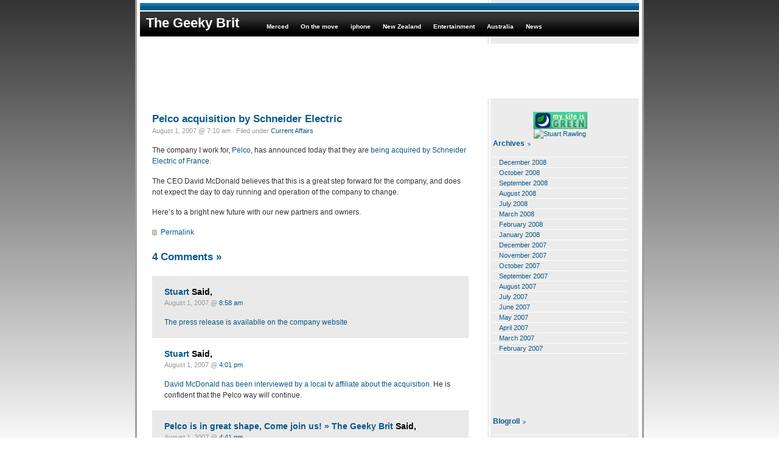

--- FILE ---
content_type: text/html; charset=UTF-8
request_url: http://www.geekybrit.com/2007/08/current-affairs/pelco-acquisition-by-schneider-electric.html
body_size: 8311
content:

<!DOCTYPE html PUBLIC "-//W3C//DTD XHTML 1.0 Transitional//EN" "http://www.w3.org/TR/xhtml1/DTD/xhtml1-transitional.dtd">
<html xmlns="http://www.w3.org/1999/xhtml">

<head profile="http://gmpg.org/xfn/11">
	<meta http-equiv="Content-Type" content="text/html; charset=UTF-8" />

<title>The Geeky Brit &raquo; Pelco acquisition by Schneider Electric</title>
	
	<meta name="generator" content="WordPress 6.4.1" /> <!-- leave this for stats -->

	<style type="text/css" media="screen">
		@import url( http://www.geekybrit.com/wp-content/themes/geekybrit/style.css );
	</style>
	
	<link rel="alternate" type="application/rss+xml" title="RSS 2.0" href="http://www.geekybrit.com/feed" />
	<link rel="alternate" type="text/xml" title="RSS .92" href="http://www.geekybrit.com/feed/rss" />
	<link rel="alternate" type="application/atom+xml" title="Atom 0.3" href="http://www.geekybrit.com/feed/atom" />
	<link rel="pingback" href="http://www.geekybrit.com/xmlrpc.php" />

		<link rel='archives' title='December 2008' href='http://www.geekybrit.com/2008/12' />
	<link rel='archives' title='October 2008' href='http://www.geekybrit.com/2008/10' />
	<link rel='archives' title='September 2008' href='http://www.geekybrit.com/2008/09' />
	<link rel='archives' title='August 2008' href='http://www.geekybrit.com/2008/08' />
	<link rel='archives' title='July 2008' href='http://www.geekybrit.com/2008/07' />
	<link rel='archives' title='March 2008' href='http://www.geekybrit.com/2008/03' />
	<link rel='archives' title='February 2008' href='http://www.geekybrit.com/2008/02' />
	<link rel='archives' title='January 2008' href='http://www.geekybrit.com/2008/01' />
	<link rel='archives' title='December 2007' href='http://www.geekybrit.com/2007/12' />
	<link rel='archives' title='November 2007' href='http://www.geekybrit.com/2007/11' />
	<link rel='archives' title='October 2007' href='http://www.geekybrit.com/2007/10' />
	<link rel='archives' title='September 2007' href='http://www.geekybrit.com/2007/09' />
	<link rel='archives' title='August 2007' href='http://www.geekybrit.com/2007/08' />
	<link rel='archives' title='July 2007' href='http://www.geekybrit.com/2007/07' />
	<link rel='archives' title='June 2007' href='http://www.geekybrit.com/2007/06' />
	<link rel='archives' title='May 2007' href='http://www.geekybrit.com/2007/05' />
	<link rel='archives' title='April 2007' href='http://www.geekybrit.com/2007/04' />
	<link rel='archives' title='March 2007' href='http://www.geekybrit.com/2007/03' />
	<link rel='archives' title='February 2007' href='http://www.geekybrit.com/2007/02' />

	
<!-- BEGIN Metadata added by Add-Meta-Tags WordPress plugin -->
<meta name="description" content="The company I work for, Pelco, has announced today that they are being acquired by Schneider Electric of France. The CEO David McDonald believes that this is a great step forward for the company, and does not expect the day to day running and operation of the company to change." />
<meta name="keywords" content="current affairs" />
<!-- END Metadata added by Add-Meta-Tags WordPress plugin -->

<meta name='robots' content='max-image-preview:large' />
<link rel="alternate" type="application/rss+xml" title="The Geeky Brit &raquo; Pelco acquisition by Schneider Electric Comments Feed" href="http://www.geekybrit.com/2007/08/current-affairs/pelco-acquisition-by-schneider-electric.html/feed" />
<script type="text/javascript">
/* <![CDATA[ */
window._wpemojiSettings = {"baseUrl":"https:\/\/s.w.org\/images\/core\/emoji\/14.0.0\/72x72\/","ext":".png","svgUrl":"https:\/\/s.w.org\/images\/core\/emoji\/14.0.0\/svg\/","svgExt":".svg","source":{"concatemoji":"http:\/\/www.geekybrit.com\/wp-includes\/js\/wp-emoji-release.min.js?ver=6.4.1"}};
/*! This file is auto-generated */
!function(i,n){var o,s,e;function c(e){try{var t={supportTests:e,timestamp:(new Date).valueOf()};sessionStorage.setItem(o,JSON.stringify(t))}catch(e){}}function p(e,t,n){e.clearRect(0,0,e.canvas.width,e.canvas.height),e.fillText(t,0,0);var t=new Uint32Array(e.getImageData(0,0,e.canvas.width,e.canvas.height).data),r=(e.clearRect(0,0,e.canvas.width,e.canvas.height),e.fillText(n,0,0),new Uint32Array(e.getImageData(0,0,e.canvas.width,e.canvas.height).data));return t.every(function(e,t){return e===r[t]})}function u(e,t,n){switch(t){case"flag":return n(e,"\ud83c\udff3\ufe0f\u200d\u26a7\ufe0f","\ud83c\udff3\ufe0f\u200b\u26a7\ufe0f")?!1:!n(e,"\ud83c\uddfa\ud83c\uddf3","\ud83c\uddfa\u200b\ud83c\uddf3")&&!n(e,"\ud83c\udff4\udb40\udc67\udb40\udc62\udb40\udc65\udb40\udc6e\udb40\udc67\udb40\udc7f","\ud83c\udff4\u200b\udb40\udc67\u200b\udb40\udc62\u200b\udb40\udc65\u200b\udb40\udc6e\u200b\udb40\udc67\u200b\udb40\udc7f");case"emoji":return!n(e,"\ud83e\udef1\ud83c\udffb\u200d\ud83e\udef2\ud83c\udfff","\ud83e\udef1\ud83c\udffb\u200b\ud83e\udef2\ud83c\udfff")}return!1}function f(e,t,n){var r="undefined"!=typeof WorkerGlobalScope&&self instanceof WorkerGlobalScope?new OffscreenCanvas(300,150):i.createElement("canvas"),a=r.getContext("2d",{willReadFrequently:!0}),o=(a.textBaseline="top",a.font="600 32px Arial",{});return e.forEach(function(e){o[e]=t(a,e,n)}),o}function t(e){var t=i.createElement("script");t.src=e,t.defer=!0,i.head.appendChild(t)}"undefined"!=typeof Promise&&(o="wpEmojiSettingsSupports",s=["flag","emoji"],n.supports={everything:!0,everythingExceptFlag:!0},e=new Promise(function(e){i.addEventListener("DOMContentLoaded",e,{once:!0})}),new Promise(function(t){var n=function(){try{var e=JSON.parse(sessionStorage.getItem(o));if("object"==typeof e&&"number"==typeof e.timestamp&&(new Date).valueOf()<e.timestamp+604800&&"object"==typeof e.supportTests)return e.supportTests}catch(e){}return null}();if(!n){if("undefined"!=typeof Worker&&"undefined"!=typeof OffscreenCanvas&&"undefined"!=typeof URL&&URL.createObjectURL&&"undefined"!=typeof Blob)try{var e="postMessage("+f.toString()+"("+[JSON.stringify(s),u.toString(),p.toString()].join(",")+"));",r=new Blob([e],{type:"text/javascript"}),a=new Worker(URL.createObjectURL(r),{name:"wpTestEmojiSupports"});return void(a.onmessage=function(e){c(n=e.data),a.terminate(),t(n)})}catch(e){}c(n=f(s,u,p))}t(n)}).then(function(e){for(var t in e)n.supports[t]=e[t],n.supports.everything=n.supports.everything&&n.supports[t],"flag"!==t&&(n.supports.everythingExceptFlag=n.supports.everythingExceptFlag&&n.supports[t]);n.supports.everythingExceptFlag=n.supports.everythingExceptFlag&&!n.supports.flag,n.DOMReady=!1,n.readyCallback=function(){n.DOMReady=!0}}).then(function(){return e}).then(function(){var e;n.supports.everything||(n.readyCallback(),(e=n.source||{}).concatemoji?t(e.concatemoji):e.wpemoji&&e.twemoji&&(t(e.twemoji),t(e.wpemoji)))}))}((window,document),window._wpemojiSettings);
/* ]]> */
</script>
<style id='wp-emoji-styles-inline-css' type='text/css'>

	img.wp-smiley, img.emoji {
		display: inline !important;
		border: none !important;
		box-shadow: none !important;
		height: 1em !important;
		width: 1em !important;
		margin: 0 0.07em !important;
		vertical-align: -0.1em !important;
		background: none !important;
		padding: 0 !important;
	}
</style>
<link rel='stylesheet' id='wp-block-library-css' href='http://www.geekybrit.com/wp-includes/css/dist/block-library/style.min.css?ver=6.4.1' type='text/css' media='all' />
<style id='classic-theme-styles-inline-css' type='text/css'>
/*! This file is auto-generated */
.wp-block-button__link{color:#fff;background-color:#32373c;border-radius:9999px;box-shadow:none;text-decoration:none;padding:calc(.667em + 2px) calc(1.333em + 2px);font-size:1.125em}.wp-block-file__button{background:#32373c;color:#fff;text-decoration:none}
</style>
<style id='global-styles-inline-css' type='text/css'>
body{--wp--preset--color--black: #000000;--wp--preset--color--cyan-bluish-gray: #abb8c3;--wp--preset--color--white: #ffffff;--wp--preset--color--pale-pink: #f78da7;--wp--preset--color--vivid-red: #cf2e2e;--wp--preset--color--luminous-vivid-orange: #ff6900;--wp--preset--color--luminous-vivid-amber: #fcb900;--wp--preset--color--light-green-cyan: #7bdcb5;--wp--preset--color--vivid-green-cyan: #00d084;--wp--preset--color--pale-cyan-blue: #8ed1fc;--wp--preset--color--vivid-cyan-blue: #0693e3;--wp--preset--color--vivid-purple: #9b51e0;--wp--preset--gradient--vivid-cyan-blue-to-vivid-purple: linear-gradient(135deg,rgba(6,147,227,1) 0%,rgb(155,81,224) 100%);--wp--preset--gradient--light-green-cyan-to-vivid-green-cyan: linear-gradient(135deg,rgb(122,220,180) 0%,rgb(0,208,130) 100%);--wp--preset--gradient--luminous-vivid-amber-to-luminous-vivid-orange: linear-gradient(135deg,rgba(252,185,0,1) 0%,rgba(255,105,0,1) 100%);--wp--preset--gradient--luminous-vivid-orange-to-vivid-red: linear-gradient(135deg,rgba(255,105,0,1) 0%,rgb(207,46,46) 100%);--wp--preset--gradient--very-light-gray-to-cyan-bluish-gray: linear-gradient(135deg,rgb(238,238,238) 0%,rgb(169,184,195) 100%);--wp--preset--gradient--cool-to-warm-spectrum: linear-gradient(135deg,rgb(74,234,220) 0%,rgb(151,120,209) 20%,rgb(207,42,186) 40%,rgb(238,44,130) 60%,rgb(251,105,98) 80%,rgb(254,248,76) 100%);--wp--preset--gradient--blush-light-purple: linear-gradient(135deg,rgb(255,206,236) 0%,rgb(152,150,240) 100%);--wp--preset--gradient--blush-bordeaux: linear-gradient(135deg,rgb(254,205,165) 0%,rgb(254,45,45) 50%,rgb(107,0,62) 100%);--wp--preset--gradient--luminous-dusk: linear-gradient(135deg,rgb(255,203,112) 0%,rgb(199,81,192) 50%,rgb(65,88,208) 100%);--wp--preset--gradient--pale-ocean: linear-gradient(135deg,rgb(255,245,203) 0%,rgb(182,227,212) 50%,rgb(51,167,181) 100%);--wp--preset--gradient--electric-grass: linear-gradient(135deg,rgb(202,248,128) 0%,rgb(113,206,126) 100%);--wp--preset--gradient--midnight: linear-gradient(135deg,rgb(2,3,129) 0%,rgb(40,116,252) 100%);--wp--preset--font-size--small: 13px;--wp--preset--font-size--medium: 20px;--wp--preset--font-size--large: 36px;--wp--preset--font-size--x-large: 42px;--wp--preset--spacing--20: 0.44rem;--wp--preset--spacing--30: 0.67rem;--wp--preset--spacing--40: 1rem;--wp--preset--spacing--50: 1.5rem;--wp--preset--spacing--60: 2.25rem;--wp--preset--spacing--70: 3.38rem;--wp--preset--spacing--80: 5.06rem;--wp--preset--shadow--natural: 6px 6px 9px rgba(0, 0, 0, 0.2);--wp--preset--shadow--deep: 12px 12px 50px rgba(0, 0, 0, 0.4);--wp--preset--shadow--sharp: 6px 6px 0px rgba(0, 0, 0, 0.2);--wp--preset--shadow--outlined: 6px 6px 0px -3px rgba(255, 255, 255, 1), 6px 6px rgba(0, 0, 0, 1);--wp--preset--shadow--crisp: 6px 6px 0px rgba(0, 0, 0, 1);}:where(.is-layout-flex){gap: 0.5em;}:where(.is-layout-grid){gap: 0.5em;}body .is-layout-flow > .alignleft{float: left;margin-inline-start: 0;margin-inline-end: 2em;}body .is-layout-flow > .alignright{float: right;margin-inline-start: 2em;margin-inline-end: 0;}body .is-layout-flow > .aligncenter{margin-left: auto !important;margin-right: auto !important;}body .is-layout-constrained > .alignleft{float: left;margin-inline-start: 0;margin-inline-end: 2em;}body .is-layout-constrained > .alignright{float: right;margin-inline-start: 2em;margin-inline-end: 0;}body .is-layout-constrained > .aligncenter{margin-left: auto !important;margin-right: auto !important;}body .is-layout-constrained > :where(:not(.alignleft):not(.alignright):not(.alignfull)){max-width: var(--wp--style--global--content-size);margin-left: auto !important;margin-right: auto !important;}body .is-layout-constrained > .alignwide{max-width: var(--wp--style--global--wide-size);}body .is-layout-flex{display: flex;}body .is-layout-flex{flex-wrap: wrap;align-items: center;}body .is-layout-flex > *{margin: 0;}body .is-layout-grid{display: grid;}body .is-layout-grid > *{margin: 0;}:where(.wp-block-columns.is-layout-flex){gap: 2em;}:where(.wp-block-columns.is-layout-grid){gap: 2em;}:where(.wp-block-post-template.is-layout-flex){gap: 1.25em;}:where(.wp-block-post-template.is-layout-grid){gap: 1.25em;}.has-black-color{color: var(--wp--preset--color--black) !important;}.has-cyan-bluish-gray-color{color: var(--wp--preset--color--cyan-bluish-gray) !important;}.has-white-color{color: var(--wp--preset--color--white) !important;}.has-pale-pink-color{color: var(--wp--preset--color--pale-pink) !important;}.has-vivid-red-color{color: var(--wp--preset--color--vivid-red) !important;}.has-luminous-vivid-orange-color{color: var(--wp--preset--color--luminous-vivid-orange) !important;}.has-luminous-vivid-amber-color{color: var(--wp--preset--color--luminous-vivid-amber) !important;}.has-light-green-cyan-color{color: var(--wp--preset--color--light-green-cyan) !important;}.has-vivid-green-cyan-color{color: var(--wp--preset--color--vivid-green-cyan) !important;}.has-pale-cyan-blue-color{color: var(--wp--preset--color--pale-cyan-blue) !important;}.has-vivid-cyan-blue-color{color: var(--wp--preset--color--vivid-cyan-blue) !important;}.has-vivid-purple-color{color: var(--wp--preset--color--vivid-purple) !important;}.has-black-background-color{background-color: var(--wp--preset--color--black) !important;}.has-cyan-bluish-gray-background-color{background-color: var(--wp--preset--color--cyan-bluish-gray) !important;}.has-white-background-color{background-color: var(--wp--preset--color--white) !important;}.has-pale-pink-background-color{background-color: var(--wp--preset--color--pale-pink) !important;}.has-vivid-red-background-color{background-color: var(--wp--preset--color--vivid-red) !important;}.has-luminous-vivid-orange-background-color{background-color: var(--wp--preset--color--luminous-vivid-orange) !important;}.has-luminous-vivid-amber-background-color{background-color: var(--wp--preset--color--luminous-vivid-amber) !important;}.has-light-green-cyan-background-color{background-color: var(--wp--preset--color--light-green-cyan) !important;}.has-vivid-green-cyan-background-color{background-color: var(--wp--preset--color--vivid-green-cyan) !important;}.has-pale-cyan-blue-background-color{background-color: var(--wp--preset--color--pale-cyan-blue) !important;}.has-vivid-cyan-blue-background-color{background-color: var(--wp--preset--color--vivid-cyan-blue) !important;}.has-vivid-purple-background-color{background-color: var(--wp--preset--color--vivid-purple) !important;}.has-black-border-color{border-color: var(--wp--preset--color--black) !important;}.has-cyan-bluish-gray-border-color{border-color: var(--wp--preset--color--cyan-bluish-gray) !important;}.has-white-border-color{border-color: var(--wp--preset--color--white) !important;}.has-pale-pink-border-color{border-color: var(--wp--preset--color--pale-pink) !important;}.has-vivid-red-border-color{border-color: var(--wp--preset--color--vivid-red) !important;}.has-luminous-vivid-orange-border-color{border-color: var(--wp--preset--color--luminous-vivid-orange) !important;}.has-luminous-vivid-amber-border-color{border-color: var(--wp--preset--color--luminous-vivid-amber) !important;}.has-light-green-cyan-border-color{border-color: var(--wp--preset--color--light-green-cyan) !important;}.has-vivid-green-cyan-border-color{border-color: var(--wp--preset--color--vivid-green-cyan) !important;}.has-pale-cyan-blue-border-color{border-color: var(--wp--preset--color--pale-cyan-blue) !important;}.has-vivid-cyan-blue-border-color{border-color: var(--wp--preset--color--vivid-cyan-blue) !important;}.has-vivid-purple-border-color{border-color: var(--wp--preset--color--vivid-purple) !important;}.has-vivid-cyan-blue-to-vivid-purple-gradient-background{background: var(--wp--preset--gradient--vivid-cyan-blue-to-vivid-purple) !important;}.has-light-green-cyan-to-vivid-green-cyan-gradient-background{background: var(--wp--preset--gradient--light-green-cyan-to-vivid-green-cyan) !important;}.has-luminous-vivid-amber-to-luminous-vivid-orange-gradient-background{background: var(--wp--preset--gradient--luminous-vivid-amber-to-luminous-vivid-orange) !important;}.has-luminous-vivid-orange-to-vivid-red-gradient-background{background: var(--wp--preset--gradient--luminous-vivid-orange-to-vivid-red) !important;}.has-very-light-gray-to-cyan-bluish-gray-gradient-background{background: var(--wp--preset--gradient--very-light-gray-to-cyan-bluish-gray) !important;}.has-cool-to-warm-spectrum-gradient-background{background: var(--wp--preset--gradient--cool-to-warm-spectrum) !important;}.has-blush-light-purple-gradient-background{background: var(--wp--preset--gradient--blush-light-purple) !important;}.has-blush-bordeaux-gradient-background{background: var(--wp--preset--gradient--blush-bordeaux) !important;}.has-luminous-dusk-gradient-background{background: var(--wp--preset--gradient--luminous-dusk) !important;}.has-pale-ocean-gradient-background{background: var(--wp--preset--gradient--pale-ocean) !important;}.has-electric-grass-gradient-background{background: var(--wp--preset--gradient--electric-grass) !important;}.has-midnight-gradient-background{background: var(--wp--preset--gradient--midnight) !important;}.has-small-font-size{font-size: var(--wp--preset--font-size--small) !important;}.has-medium-font-size{font-size: var(--wp--preset--font-size--medium) !important;}.has-large-font-size{font-size: var(--wp--preset--font-size--large) !important;}.has-x-large-font-size{font-size: var(--wp--preset--font-size--x-large) !important;}
.wp-block-navigation a:where(:not(.wp-element-button)){color: inherit;}
:where(.wp-block-post-template.is-layout-flex){gap: 1.25em;}:where(.wp-block-post-template.is-layout-grid){gap: 1.25em;}
:where(.wp-block-columns.is-layout-flex){gap: 2em;}:where(.wp-block-columns.is-layout-grid){gap: 2em;}
.wp-block-pullquote{font-size: 1.5em;line-height: 1.6;}
</style>
<link rel="https://api.w.org/" href="http://www.geekybrit.com/wp-json/" /><link rel="alternate" type="application/json" href="http://www.geekybrit.com/wp-json/wp/v2/posts/173" /><link rel="EditURI" type="application/rsd+xml" title="RSD" href="http://www.geekybrit.com/xmlrpc.php?rsd" />
<meta name="generator" content="WordPress 6.4.1" />
<link rel="canonical" href="http://www.geekybrit.com/2007/08/current-affairs/pelco-acquisition-by-schneider-electric.html" />
<link rel='shortlink' href='http://www.geekybrit.com/?p=173' />
<link rel="alternate" type="application/json+oembed" href="http://www.geekybrit.com/wp-json/oembed/1.0/embed?url=http%3A%2F%2Fwww.geekybrit.com%2F2007%2F08%2Fcurrent-affairs%2Fpelco-acquisition-by-schneider-electric.html" />
<link rel="alternate" type="text/xml+oembed" href="http://www.geekybrit.com/wp-json/oembed/1.0/embed?url=http%3A%2F%2Fwww.geekybrit.com%2F2007%2F08%2Fcurrent-affairs%2Fpelco-acquisition-by-schneider-electric.html&#038;format=xml" />
<meta name="robots" content="index,follow" />
<style data-context="foundation-flickity-css">/*! Flickity v2.0.2
http://flickity.metafizzy.co
---------------------------------------------- */.flickity-enabled{position:relative}.flickity-enabled:focus{outline:0}.flickity-viewport{overflow:hidden;position:relative;height:100%}.flickity-slider{position:absolute;width:100%;height:100%}.flickity-enabled.is-draggable{-webkit-tap-highlight-color:transparent;tap-highlight-color:transparent;-webkit-user-select:none;-moz-user-select:none;-ms-user-select:none;user-select:none}.flickity-enabled.is-draggable .flickity-viewport{cursor:move;cursor:-webkit-grab;cursor:grab}.flickity-enabled.is-draggable .flickity-viewport.is-pointer-down{cursor:-webkit-grabbing;cursor:grabbing}.flickity-prev-next-button{position:absolute;top:50%;width:44px;height:44px;border:none;border-radius:50%;background:#fff;background:hsla(0,0%,100%,.75);cursor:pointer;-webkit-transform:translateY(-50%);transform:translateY(-50%)}.flickity-prev-next-button:hover{background:#fff}.flickity-prev-next-button:focus{outline:0;box-shadow:0 0 0 5px #09f}.flickity-prev-next-button:active{opacity:.6}.flickity-prev-next-button.previous{left:10px}.flickity-prev-next-button.next{right:10px}.flickity-rtl .flickity-prev-next-button.previous{left:auto;right:10px}.flickity-rtl .flickity-prev-next-button.next{right:auto;left:10px}.flickity-prev-next-button:disabled{opacity:.3;cursor:auto}.flickity-prev-next-button svg{position:absolute;left:20%;top:20%;width:60%;height:60%}.flickity-prev-next-button .arrow{fill:#333}.flickity-page-dots{position:absolute;width:100%;bottom:-25px;padding:0;margin:0;list-style:none;text-align:center;line-height:1}.flickity-rtl .flickity-page-dots{direction:rtl}.flickity-page-dots .dot{display:inline-block;width:10px;height:10px;margin:0 8px;background:#333;border-radius:50%;opacity:.25;cursor:pointer}.flickity-page-dots .dot.is-selected{opacity:1}</style><style data-context="foundation-slideout-css">.slideout-menu{position:fixed;left:0;top:0;bottom:0;right:auto;z-index:0;width:256px;overflow-y:auto;-webkit-overflow-scrolling:touch;display:none}.slideout-menu.pushit-right{left:auto;right:0}.slideout-panel{position:relative;z-index:1;will-change:transform}.slideout-open,.slideout-open .slideout-panel,.slideout-open body{overflow:hidden}.slideout-open .slideout-menu{display:block}.pushit{display:none}</style><style>.ios7.web-app-mode.has-fixed header{ background-color: rgba(3,122,221,.88);}</style></head>

<body>

<div id="wrapper">

<div class="pusher"></div>
<div id="header">
	<div class="nav_title">
		<h1><a href="http://www.geekybrit.com">The Geeky Brit</a></h1>
	</div>
	<div class="navigation">
		<ul id="miniflex">
	<li class="cat-item cat-item-36"><a href="http://www.geekybrit.com/category/merced">Merced</a>
</li>
	<li class="cat-item cat-item-6"><a href="http://www.geekybrit.com/category/on-the-move">On the move</a>
</li>
	<li class="cat-item cat-item-9"><a href="http://www.geekybrit.com/category/iphone">iphone</a>
</li>
	<li class="cat-item cat-item-40"><a href="http://www.geekybrit.com/category/new-zealand">New Zealand</a>
</li>
	<li class="cat-item cat-item-8"><a href="http://www.geekybrit.com/category/entertainment">Entertainment</a>
</li>
	<li class="cat-item cat-item-39"><a href="http://www.geekybrit.com/category/australia">Australia</a>
</li>
	<li class="cat-item cat-item-5"><a href="http://www.geekybrit.com/category/news">News</a>
</li>
		</ul>
	</div>
</div>
<div id="adsensebanner">
<script type="text/javascript"><!--
google_ad_client = "pub-8299186381967052";
google_ad_width = 728;
google_ad_height = 90;
google_ad_format = "728x90_as";
google_ad_type = "text";
google_ad_channel = "";
google_color_border = "FFFFFF";
google_color_bg = "FFFFFF";
google_color_link = "0A5989";
google_color_text = "000000";
google_color_url = "0A5989";
google_ui_features = "rc:0";
//-->
</script>
<script type="text/javascript"
  src="http://pagead2.googlesyndication.com/pagead/show_ads.js">
</script>
</div>
<div id="content">
			
		<div class="post">
	
			<h2 class="posttitle" id="post-173"><a href="http://www.geekybrit.com/2007/08/current-affairs/pelco-acquisition-by-schneider-electric.html" rel="bookmark" title="Permanent link to Pelco acquisition by Schneider Electric">Pelco acquisition by Schneider Electric</a></h2>
			
			<p class="postmeta"> 
			August 1, 2007 @ 7:10 am 
			&#183; Filed under <a href="http://www.geekybrit.com/category/current-affairs" rel="category tag">Current Affairs</a>						</p>
			
			<div class="postentry">
				<p>The company I work for, <a href="http://www.pelco.com">Pelco</a>, has announced today that they are <a href="http://www.reuters.com/article/tnBasicIndustries-SP/idUSL0158582120070801">being acquired by Schneider Electric of France.  </a></p>
<p>The CEO David McDonald believes that this is a great step forward for the company, and does not expect the day to day running and operation of the company to change.  </p>
<p><span id="more-173"></span></p>
<p>Here&#8217;s to a bright new future with our new partners and owners.</p>
						</div>
			
			<p class="postfeedback">
			<a href="http://www.geekybrit.com/2007/08/current-affairs/pelco-acquisition-by-schneider-electric.html" rel="bookmark" title="Permanent link to Pelco acquisition by Schneider Electric" class="permalink">Permalink</a>
			</p>
			
		</div>
		
		
<!-- You can start editing here. -->


	<h2 id="comments">
	4 Comments		<a href="#postcomment" title="Jump to the comments form">&raquo;</a>
		</h2>
	
	<ol id="commentlist">

	
		<li class="alt" id="comment-87">
		
		<h3 class="commenttitle"><a href="http://www.geekybrit.com" class="url" rel="ugc">Stuart</a> Said,</h3>
		
		<p class="commentmeta">
			August 1, 2007 
			@ <a href="#comment-87" title="Permanent link to this comment">8:58 am</a>
					</p>
		
		<p><a href="ftp://ftp.pelco.com/news/Pelco_Schneider_Announcement.pdf" rel="nofollow">The press release is availablle on the company website</a></p>
		
		</li>

		
	
		<li class="" id="comment-88">
		
		<h3 class="commenttitle"><a href="http://www.geekybrit.com" class="url" rel="ugc">Stuart</a> Said,</h3>
		
		<p class="commentmeta">
			August 1, 2007 
			@ <a href="#comment-88" title="Permanent link to this comment">4:01 pm</a>
					</p>
		
		<p><a href="http://abclocal.go.com/kfsn/story?section=local&#038;id=5530528" rel="nofollow">David McDonald has been interviewed by a local tv affiliate about the acquisition.</a>  He is confident that the Pelco way will continue.</p>
		
		</li>

		
	
		<li class="alt" id="comment-89">
		
		<h3 class="commenttitle"><a href="http://www.geekybrit.com/2007/08/current-affairs/pelco-is-in-great-shape-come-join-us.html" class="url" rel="ugc">Pelco is in great shape, Come join us! &raquo; The Geeky Brit</a> Said,</h3>
		
		<p class="commentmeta">
			August 1, 2007 
			@ <a href="#comment-89" title="Permanent link to this comment">4:41 pm</a>
					</p>
		
		<p>[&#8230;] Pelco acquisition I reported earlier confirms the rumors that we had been hearing for many weeks turned out to be [&#8230;]</p>
		
		</li>

		
	
		<li class="" id="comment-124">
		
		<h3 class="commenttitle"><a href="http://www.geekybrit.com/2007/10/current-affairs/pelco-gets-new-boss.html" class="url" rel="ugc">Pelco gets new boss &raquo; The Geeky Brit</a> Said,</h3>
		
		<p class="commentmeta">
			October 16, 2007 
			@ <a href="#comment-124" title="Permanent link to this comment">1:31 pm</a>
					</p>
		
		<p>[&#8230;] the acquisition of Pelco by Schneider Electric I have previously written about actually closes. So tomorrow we are a new [&#8230;]</p>
		
		</li>

		
	
	</ol>
	
	<p class="small">
	<a href="http://www.geekybrit.com/2007/08/current-affairs/pelco-acquisition-by-schneider-electric.html/feed"><abbr title="Really Simple Syndication">RSS</abbr> feed for comments on this post</a>		&#183; <a href="http://www.geekybrit.com/2007/08/current-affairs/pelco-acquisition-by-schneider-electric.html/trackback" rel="trackback">TrackBack <abbr title="Uniform Resource Identifier">URI</abbr></a>
		</p>



	<h2 id="postcomment">Leave a Comment</h2>
	
		
		<form action="http://www.geekybrit.com/wp-comments-post.php" method="post" id="commentform">
		
			
		<p>
		<input type="text" name="author" id="author" value="" size="30" tabindex="1" />
		<label for="author">Name (required)</label>
		</p>
		
		<p>
		<input type="text" name="email" id="email" value="" size="30" tabindex="2" />
		<label for="email">E-mail (required, never displayed)</label>
		</p>
		
		<p>
		<input type="text" name="url" id="url" value="" size="30" tabindex="3" />
		<label for="url"><abbr title="Uniform Resource Identifier">URI</abbr></label>
		</p>

		
	<p>
	<textarea name="comment" id="comment" cols="70" rows="10" tabindex="4"></textarea>
	</p>

	<p>
	<input name="submit" type="submit" id="submit" tabindex="5" value="Submit Comment" />
	<input type="hidden" name="comment_post_ID" value="173" />
	</p>

	<p style="display: none;"><input type="hidden" id="akismet_comment_nonce" name="akismet_comment_nonce" value="542b8ddf48" /></p><p style="display: none !important;"><label>&#916;<textarea name="ak_hp_textarea" cols="45" rows="8" maxlength="100"></textarea></label><input type="hidden" id="ak_js_1" name="ak_js" value="90"/><script>document.getElementById( "ak_js_1" ).setAttribute( "value", ( new Date() ).getTime() );</script></p>
	</form>

	
				
	</div>
<div id="sidebar"><ul>
<li id="text-166817411" class="widget widget_text">			<div class="textwidget"><div style="text-align: center;">

<a href="http://www.dreamhost.com/green.cgi">
<img alt="Green Web Hosting! This site hosted by DreamHost."
src="https://secure.newdream.net/green2.gif" height="28" width="89" /></a></div>

<div style="text-align: center;"><a href="http://www.linkedin.com/in/stuartrawling"><img src="http://www.linkedin.com/img/webpromo/btn_viewmy_160x25.gif" border="0" alt="Stuart Rawling" /></a></div>
</div>
		</li>
<li id="archives-2" class="widget widget_archive"><h2 class="widgettitle">Archives</h2>

			<ul>
					<li><a href='http://www.geekybrit.com/2008/12'>December 2008</a></li>
	<li><a href='http://www.geekybrit.com/2008/10'>October 2008</a></li>
	<li><a href='http://www.geekybrit.com/2008/09'>September 2008</a></li>
	<li><a href='http://www.geekybrit.com/2008/08'>August 2008</a></li>
	<li><a href='http://www.geekybrit.com/2008/07'>July 2008</a></li>
	<li><a href='http://www.geekybrit.com/2008/03'>March 2008</a></li>
	<li><a href='http://www.geekybrit.com/2008/02'>February 2008</a></li>
	<li><a href='http://www.geekybrit.com/2008/01'>January 2008</a></li>
	<li><a href='http://www.geekybrit.com/2007/12'>December 2007</a></li>
	<li><a href='http://www.geekybrit.com/2007/11'>November 2007</a></li>
	<li><a href='http://www.geekybrit.com/2007/10'>October 2007</a></li>
	<li><a href='http://www.geekybrit.com/2007/09'>September 2007</a></li>
	<li><a href='http://www.geekybrit.com/2007/08'>August 2007</a></li>
	<li><a href='http://www.geekybrit.com/2007/07'>July 2007</a></li>
	<li><a href='http://www.geekybrit.com/2007/06'>June 2007</a></li>
	<li><a href='http://www.geekybrit.com/2007/05'>May 2007</a></li>
	<li><a href='http://www.geekybrit.com/2007/04'>April 2007</a></li>
	<li><a href='http://www.geekybrit.com/2007/03'>March 2007</a></li>
	<li><a href='http://www.geekybrit.com/2007/02'>February 2007</a></li>
			</ul>

			</li>
<li id="text-166854561" class="widget widget_text">			<div class="textwidget"><script type="text/javascript"><!--
google_ad_client = "pub-8299186381967052";
/* GeekyBrit Panel */
google_ad_slot = "5704686817";
google_ad_width = 180;
google_ad_height = 90;
//-->
</script>
<script type="text/javascript"
src="http://pagead2.googlesyndication.com/pagead/show_ads.js">
</script></div>
		</li>
<li id="linkcat-2" class="widget widget_links"><h2 class="widgettitle">Blogroll</h2>

	<ul class='xoxo blogroll'>
<li><a href="http://fresnog.vox.com/" rel="colleague" title="Kirsten&#8217;s Personal Blog">Kirsten Medhurst</a></li>
<li><a href="http://www.literacy-ink.com/" title="On-line consultant services for refining raw written copy in all forms from memos to manuscripts.">Merced / Atwater Resume Writing</a></li>
<li><a href="http://rob.crabapples.net" rel="friend co-worker colleague" title="At the Core">Rob Fahrni</a></li>
<li><a href="http://www.seanrees.com">Sean Rees</a></li>
<li><a href="http://stevejmitchell.blogspot.com/index.html" rel="colleague" title="Software and Beer">Steve Mitchell</a></li>
<li><a href="http://www.tdistler.com/">Tom Distler</a></li>

	</ul>
</li>

<li id="meta-2" class="widget widget_meta"><h2 class="widgettitle">Meta</h2>

		<ul>
						<li><a href="http://www.geekybrit.com/wp-login.php">Log in</a></li>
			<li><a href="http://www.geekybrit.com/feed">Entries feed</a></li>
			<li><a href="http://www.geekybrit.com/comments/feed">Comments feed</a></li>

			<li><a href="https://wordpress.org/">WordPress.org</a></li>
		</ul>

		</li>
</ul>
</div>

<div id="footer">
<p>
</p>
</div>
<div class="pusher"></div>
</div>




<!-- Powered by WPtouch: 4.3.55 --><script defer type="text/javascript" src="http://www.geekybrit.com/wp-content/plugins/akismet/_inc/akismet-frontend.js?ver=1700144418" id="akismet-frontend-js"></script>

<!-- Site Meter XHTML Strict 1.0 -->
<script type="text/javascript" src="http://s41.sitemeter.com/js/counter.js?site=s41geekybrit">
</script>
<!-- Copyright (c)2006 Site Meter -->

</body>
</html>


--- FILE ---
content_type: text/html; charset=utf-8
request_url: https://www.google.com/recaptcha/api2/aframe
body_size: 268
content:
<!DOCTYPE HTML><html><head><meta http-equiv="content-type" content="text/html; charset=UTF-8"></head><body><script nonce="A4974yM6RJ8GvGk_UrLtYA">/** Anti-fraud and anti-abuse applications only. See google.com/recaptcha */ try{var clients={'sodar':'https://pagead2.googlesyndication.com/pagead/sodar?'};window.addEventListener("message",function(a){try{if(a.source===window.parent){var b=JSON.parse(a.data);var c=clients[b['id']];if(c){var d=document.createElement('img');d.src=c+b['params']+'&rc='+(localStorage.getItem("rc::a")?sessionStorage.getItem("rc::b"):"");window.document.body.appendChild(d);sessionStorage.setItem("rc::e",parseInt(sessionStorage.getItem("rc::e")||0)+1);localStorage.setItem("rc::h",'1768912272580');}}}catch(b){}});window.parent.postMessage("_grecaptcha_ready", "*");}catch(b){}</script></body></html>

--- FILE ---
content_type: text/css
request_url: http://www.geekybrit.com/wp-content/themes/geekybrit/style.css
body_size: 1821
content:
/*  
Theme Name: Geeky Brit Theme
Theme URI: http://www.geekybrit.com
Description: A two column theme. Light and simple with blues, reds and greys. 
Version: 1.0
Author: Stuart Rawling
Author URI: http://www.geekybrit.com

Theme last updated: Jan 13, 2006
*/

/* Basics and Typography */
body {
	margin: 0;
	padding: 0;
	background: #FFFFFF;
	background-image:url('bgblend.jpg');
	background-repeat: repeat-x;
	font-size: 78%;
	font-family: Verdana, Arial, Helvetica, sans-serif;
	color: #333;
	text-align: center;
}

h1, h2, h3, h4 {
	margin: 1.2em 0;
	font-family: Verdana, Arial, Helvetica, sans-serif;
}

h1 {
	font-size: 1.4em;
	color: #0a5989; 
}

h2 {
	font-size: 1.4em;
	color: #0a5989; 
}

h3 {
	font-size: 1.2em;
	color: #000;
}

h4 {
	font-size: 1.1em;
	color: #000;
}

p {
	font-size: 1em;
	line-height: 1.5em;
	margin: 1.2em 0;
}

ol, ul {
	font-size: 1em;
	line-height: 1.5em;
	margin: 1.2em 0 1.2em 2em;
	padding: 0;
}

a {
	text-decoration: none;
}

a:link {
	color: #0a5989;
}

a:visited {
	color: #0a5989;
}

a:hover, a:active {
	color: #333333;
}

input, textarea, select {
	border: 1px solid #ccc;
	background-color: #fff;
	color: #333;
	font-size: 1em;
	font-family: "Lucida Sans Unicode", Tahoma, Arial, sans-serif;
}

blockquote {
	margin: 0 20px;
	padding: 0 20px;
	border-left: 4px solid #0a5989;
	font-size: 0.9em;
}

code {
	font-family: monospace;
	color: #666;
}

form, img {
	margin: 0;
	padding: 0;
	border: 0;
}

.small {
	font-size: 0.9em;
	color: #666;
	background: #FFFFFF;
}

/* Layout */

#wrapper {
	margin: 0px auto;
	padding-left: 5px;
	padding-right: 5px;
	width: 820px;
	text-align: left;
	border-left: 3px solid #9F9F9F;
	border-right: 3px solid #9F9F9F;
	background: #FFFFFF;
	background: #fff url(images/background.jpg) repeat-y center right;
}

.pusher {
	height: 5px;
}

#adsensebanner {
	margin-top:5px;
	margin-bottom:2px;
	float: left;
	display:block;
	width: 820px;
	height: 90px;
	text-align:center;
        background: #ffffff;
	color: 000000;
}

#header {
	padding-top: 20px;
	padding-left: 10px;
	background: #323232 url(images/header.jpg) repeat-x;
	height: 35px;
}

#header h1 {
	margin: 0px;
	font-size: 1.8em;
}

#header h1 a {
	text-decoration: none;
	color: #fff;
}
	
#content {
	overflow: hidden;
	margin-top:0px;
	float: left;
	padding: 0 20px;
	width: 520px;
} 
#sidebar {
	float: left; 
	padding: 1.8em 20px 0 20px;
	font-size: 0.9em;
	width: 220px;
/*	background: #fff url(images/background.jpg) repeat-y center right; */
} 

#footer {
	clear: both;
	font-size: 0.9em;
	text-align: right;
	font-family: Verdana, Geneva, Arial, Helvetica, sans-serif;
	}

#footer p {
	margin: 0;
	font-size: 0.9em;
	text-align: right;
	padding-right: 10px;
	background: #323232 url(images/footer.jpg) repeat-x;
	height: 47px;
}

#sidebar h2 {
	display: inline;
	margin: 1.2em 0 0.6em 0;
	padding: 0 10px 0 0;
	background: url(images/arrow.gif) no-repeat center right;
	font-size: 1.1em;
}

#sidebar ul {
	margin: 0;
	padding: 0;
	list-style-type: none;
}

#sidebar ul li {
}

#sidebar ul ul {
	margin: 1.2em 0;
	border-top: 1px solid #ffffff;
	background-color: #ececec;
}

#sidebar ul ul li {
	padding: 0 0 0 10px;
	border-bottom: 1px solid #fff;
}

/*
STUART COMMENTED OUT
#sidebar ul ul li a {
	display: block;
	margin: 0 0 0 -10px;
	padding: 2px 10px 0 10px;
	width: 190px;
	voice-family: "\"}\""; 
	voice-family: inherit;
	width: 170px;
} 

html>body #sidebar ul ul li a {
	width: 170px;
}

#sidebar ul ul li a:hover {
	background-color: #ffffff;
}

#sidebar ul ul ul {
	margin: 0;
	border: none;
}

#sidebar ul ul ul li {
	margin: 0 0 0 -10px;
	padding: 0 0 0 25px;
	border-bottom: none;
	border-top: 1px solid #ffffff;
}

#sidebar ul ul ul li a {
	margin: 0 0 0 -25px;
	padding: 2px 10px 0 25px;
	width: 190px;
	voice-family: "\"}\""; 
	voice-family: inherit;
	width: 155px;
} 


html>body #sidebar ul ul ul li a {
	width: 155px;
}
*/

.posttitle {
	margin-bottom: 0;
	width: 100%;
	color: #0a5989;
	overflow: auto;
	/* Width and overflow to clear '.posttitle a' */
}

.posttitle a {
	float: left;
	padding: 0;
}

.posttitle a:link, .posttitle a:visited {
	color: #0a5989;	
}

.posttitle a:hover, .posttitle a:active {
	color: #af0101;
}

.postmeta {
	margin-top: 0;
	padding-top: 1px;
	font-size: 0.9em;
	color: #999999;
}

.permalink {
	margin: 0 1.8em 0 0;
	padding: 0 0 0 14px;
	background: url(images/permalink.gif) no-repeat center left;
}

.commentslink {
	padding: 0 0 0 17px;
	background: url(images/commentslink.gif) no-repeat center left;
}

#commentlist {
	margin: 1.2em 0;
	padding: 0;
	border-bottom: 1px solid #e8e7d0;
	list-style-type: none;
}

#commentlist li {
	border-top: 1px solid #e8e7d0;
	padding: 1px 20px;
}

.alt {
	background-color: #e9e9e9 !important;
}

.commenttitle {
	margin-bottom: 0;
	font-size: 1.1em;
}

.commentmeta {
	margin-top: 0;
	font-size: 0.9em;
	color: #999;
}

.navigation{
	float: left;
	font-size: 0.9em;
}

#miniflex {
	float: left;
	margin: 0;
	padding: 0 0px 5px 25px;
}

#miniflex li {
	float: left;
	margin: 0; 
	padding: 0;
	display: inline;
	list-style: none;
}
	
#miniflex a:link, #miniflex a:visited {
	float: left;
	font-size: 85%;
	line-height: 37px;
	font-weight: bold;
	margin: 0 0px 0 20px;
	text-decoration: none;
	color: #fff;
}

#miniflex a.active:link, #miniflex a.active:visited, #miniflex a:hover {
	background: url(images/triangle.jpg) no-repeat bottom center;
	color: #fff;
}

.nav_title{
	float: left;
}

.alignright {
	float: right;
}
	
.alignleft {
	float: left
}
	
.footnav {
	display: block;
	text-align: center;
	margin-top: 10px;
	margin-bottom: 45px;
}


/* For Link Indication plugin */
a.liexternal { padding-right: 12px; background: url(images/linkicons/link-icon_external.gif) no-repeat right; }
a.liwikipedia { padding-right: 14px; background: url(images/linkicons/link-icon_wikipedia.gif) no-repeat right; }
a.liimdb { padding-right: 18px; background: url(images/linkicons/link-icon_imdb.png) no-repeat right; }
a.liftp { padding-right: 13px; background: url(images/linkicons/link-icon_ftp.png) no-repeat right; }
a.limailto { padding-right: 18px; background: url(images/linkicons/link-icon_mail.png) no-repeat right; }
a.lipdf { padding-right: 12px; background: url(images/linkicons/link-icon_pdf.png) no-repeat right;  }